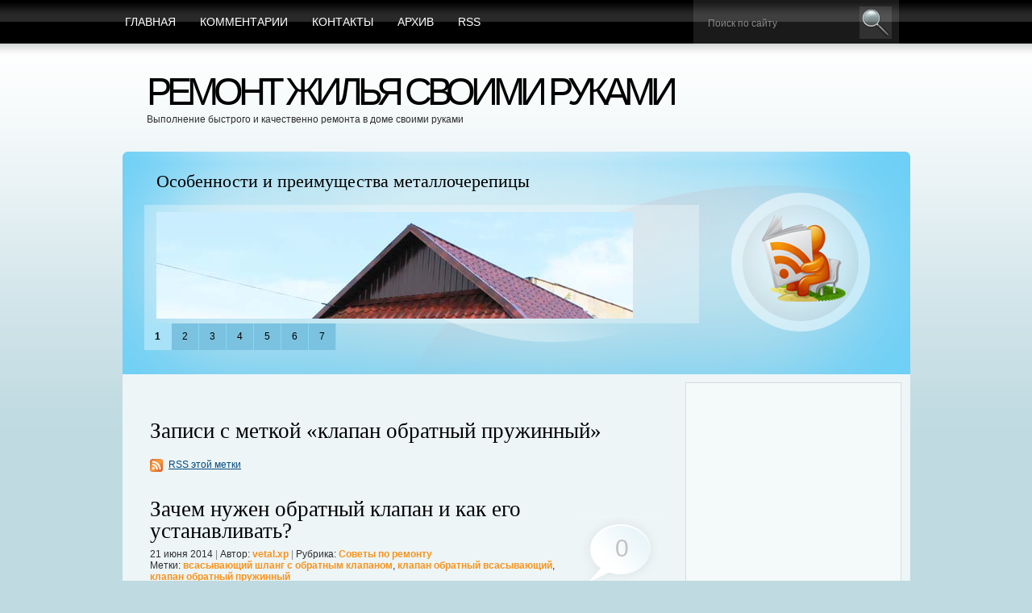

--- FILE ---
content_type: text/html; charset=UTF-8
request_url: http://grand-construction.ru/tag/%D0%BA%D0%BB%D0%B0%D0%BF%D0%B0%D0%BD+%D0%BE%D0%B1%D1%80%D0%B0%D1%82%D0%BD%D1%8B%D0%B9+%D0%BF%D1%80%D1%83%D0%B6%D0%B8%D0%BD%D0%BD%D1%8B%D0%B9
body_size: 9575
content:
<!DOCTYPE HTML PUBLIC "-//W3C//DTD HTML 4.01 Transitional//EN" "http://www.w3.org/TR/html4/loose.dtd">
<html><head>
	<title>Записи с меткой "клапан обратный пружинный" » Ремонт жилья своими руками</title>
	<meta http-equiv="Content-Type" content="text/html; charset=UTF-8">
	<meta name="generator" content="MaxSite CMS">
	<meta name="description" content="Выполнение быстрого и качественно ремонта в доме своими руками. Постройка дачи и бани своими руками. Выбираем правильные и надежные строительные материалы. Как правильно работать с строительными инструментами. Выполняем штукатурные и фасадные работы своими руками.">
	<meta name="keywords" content="ремонт жилья, содержание и ремонт жилья, капитальный ремонт жилья, штукатурка своими руками, декоративная штукатурка, ремонт пола, ремонт крыши">
	<meta http-equiv="X-UA-Compatible" content="IE=8">
	<link rel="stylesheet" href="http://grand-construction.ru/application/maxsite/templates/BlueMania_nicothin/style.css" type="text/css" media="screen">
	<!--[if lte IE 7]><link href="http://grand-construction.ru/application/maxsite/templates/BlueMania_nicothin/style_ie7.css" rel="stylesheet" type="text/css" media="all" /><![endif]--><!--[if lte IE 6]><link href="http://grand-construction.ru/application/maxsite/templates/BlueMania_nicothin/style_ie6.css" rel="stylesheet" type="text/css" media="all" /><![endif]-->
	<link rel="alternate" type="application/rss+xml" title="RSS 2.0" href="http://grand-construction.ru/feed">
        <link rel="shortcut icon" href="//grand-construction.ru/application/maxsite/templates/BlueMania_nicothin/favicon.png" type="image/x-icon">
        <script src="http://grand-construction.ru/application/maxsite/common/jquery/jquery-1.8.1.min.js"></script>
	<script type="text/javascript" src="http://grand-construction.ru/application/maxsite/templates/BlueMania_nicothin/js/jqueryslidemenu.js"></script>	<script type="text/javascript" src="http://grand-construction.ru/application/maxsite/templates/BlueMania_nicothin/js/stepcarousel.js"></script></head><body>

<div id="page">

<div id="topline">

<div id="mainmenu">
 <div id="tab">
	<ul>
	   <li class="first"><a href="http://grand-construction.ru/"><span>Главная</span></a></li>
<li><a href="http://grand-construction.ru/comments"><span>Комментарии</span></a></li>
<li><a href="http://grand-construction.ru/contact"><span>Контакты</span></a></li>
<li><a href="http://grand-construction.ru/sitemap"><span>Архив</span></a></li>
<li class="last"><a href="http://grand-construction.ru/feed"><span>RSS</span></a></li>
	</ul>
 </div><!-- .tab -->
</div><!-- #mainmenu -->

    <div id="mainsearch">
		<form id="searchform_top" name="f_search" action="" method="get" onsubmit="location.href='http://grand-construction.ru/search/' + encodeURIComponent(this.s.value).replace(/%20/g, '+'); return false;">
		<div>
			<input name="s" id="searchform_top_text" onfocus="if (this.value == 'Поиск по сайту') {this.value = '';}" onblur="if (this.value == '') {this.value = 'Поиск по сайту';}" value="Поиск по сайту" type="text">
			<input type="image" src="http://grand-construction.ru/application/maxsite/templates/BlueMania_nicothin/img/button_go.gif" id="gosearch" >
		</div>
		</form>
    </div><!-- #mainsearch -->
</div><!-- #topline -->

<div id="header">
	<div id="logo">
		<h1><a href="http://grand-construction.ru/">Ремонт жилья своими руками</a></h1>
		<p>Выполнение быстрого и качественно ремонта в доме своими руками</p>
	</div>
	<div id="header_banner">
			</div>
</div><!-- #header -->

<div id="board">
	<div id="board_left">
		<div id="board_items">
			<div id="board_body">
				<div id="board_carusel">
					<div class="belt">
<div class="board_item"><h2><a href="http://grand-construction.ru/page/osobennosti-i-preimushhestva-metallocherepicy" title="Особенности и преимущества металлочерепицы">Особенности и преимущества металлочерепицы</a></h2>
<p><img src="http://grand-construction.ru/uploads/osobennosti-i-preimushhestva-metallocherepicy.jpg" alt="преимущества металлочерепицы" title="преимущества металлочерепицы"></p>
<p>Металлочерепицей называется многослойный листовой материал, широко используемый для изготовления кровельных покрытий. Его основу составляет оцинкованный лист стали, который с обеих сторон покрывает прочный полимерный слой, выполняющий функцию защиты. Своим внешним видом металлочерепица имитирует натуральную черепицу. Она имеет аналогичную фактуру и рисунок.</p>
<p><span class="cut"><a href="http://grand-construction.ru/page/osobennosti-i-preimushhestva-metallocherepicy" title="Далее...">Далее...</a></span></p>
</div><div class="board_item"><h2><a href="http://grand-construction.ru/page/marafet-pomozhet-s-ljubymi-vidami-vreditelej" title="Марафет Поможет с Любыми Видами Вредителей">Марафет Поможет с Любыми Видами Вредителей</a></h2>
<p><img src="http://grand-construction.ru/uploads/marafet-pomozhet-s-ljubymi-vidami-vreditelej.png" alt="Марафет" title="Марафет"></p>
<p>Когда в вашем доме появляются клопы, тараканы, грызуны или другие вредители, это изрядно портит настроение и вызывает волнение. Большинство из паразитов имеют свойство очень быстро размножаться. В течение пары недель их может стать уже вдвое, а то и втрое больше. Для уничтожения вредителей необходимо в первые часы принять меры. А именно: обратиться в проверенную санитарную службу.&nbsp;</p>
<p><span class="cut"><a href="http://grand-construction.ru/page/marafet-pomozhet-s-ljubymi-vidami-vreditelej" title="Далее...">Далее...</a></span></p>
</div><div class="board_item"><h2><a href="http://grand-construction.ru/page/pravilnyj-vybor-dizelnogo-generatora" title="Правильный выбор дизельного генератора">Правильный выбор дизельного генератора</a></h2>
<p><img src="http://grand-construction.ru/uploads/pravilnyj-vybor-dizelnogo-generatora.png" alt="выбор дизельного генератора" title="выбор дизельного генератора"></p>
<p>Строительные работы зачастую приходится проводить далеко не в комфортных условиях. Например, на объекте может внезапно произойти сбой в подаче электричества или же вовсе отсутствует возможность подключиться к электросети. В этих случаях рабочий процесс значительно тормозится, а то и вовсе останавливается. Именно для таких случаев необходимо обзавестись качественным дизельным генератором.</p>
<p><span class="cut"><a href="http://grand-construction.ru/page/pravilnyj-vybor-dizelnogo-generatora" title="Далее...">Далее...</a></span></p>
</div><div class="board_item"><h2><a href="http://grand-construction.ru/page/5-sposobov-sohranit-nizkie-zatraty-na-remont-vannoj-komnaty" title="5 способов сохранить низкие затраты на ремонт ванной комнаты">5 способов сохранить низкие затраты на ремонт ванной комнаты</a></h2>
<p><img src="http://grand-construction.ru/uploads/5-sposobov-sohranit-nizkie-zatraty-na-remont-vannoj-komnaty.jpg" alt="ремонт ванной комнаты" title="ремонт ванной комнаты"></p>
<p>Ремонт ванной комнаты - это отличный способ создать ванную комнату вашей мечты, в которой вы всегда хотели расслабиться после долгого рабочего дня. Получить роскошную ванную комнату всего за несколько дней возможно, если у вас есть четкое представление о том, какой внешний вид и ощущение вы хотите получить. Один из самых лучших способов максимально увеличить как стоимость вашего дома, так и качество вашей жизни - инвестировать в услуги по дизайну ванной комнаты в </p>
<p>Лондоне, одну из самых популярных тенденций, когда речь идет о ремонте дома.</p>
<p><span class="cut"><a href="http://grand-construction.ru/page/5-sposobov-sohranit-nizkie-zatraty-na-remont-vannoj-komnaty" title="Далее...">Далее...</a></span></p>
</div><div class="board_item"><h2><a href="http://grand-construction.ru/page/doma-bani-iz-brusa-osobennosti-i-preimushhestva-takogo-podhoda" title="Дома-бани из бруса. Особенности и преимущества такого подхода">Дома-бани из бруса. Особенности и преимущества такого подхода</a></h2>
<p><img src="http://grand-construction.ru/uploads/doma-bani-iz-brusa-osobennosti-i-preimushhestva-takogo-podhoda.jpg" alt="Дома-бани из бруса" title="Дома-бани из бруса"></p>
<p>Существует множество разновидностей и проектов бань. Это может быть небольшая банька для загородного участка, строение с мансардой или что-то другое. Большой популярностью пользуются дома-бани, которые позволяют создать целый комплекс для отдыха. Это отличный вариант как для семейного отдыха, так и для времяпровождения с друзьями, коллегами по работе. За счет такого подхода можно в одном доме разместить не только парилку, предбанник и все необходимое для этого, но и места для отдыха, кухню и все что угодно. Можно подобрать проект для любого участка с учетом имеющегося бюджета.</p>
<p><span class="cut"><a href="http://grand-construction.ru/page/doma-bani-iz-brusa-osobennosti-i-preimushhestva-takogo-podhoda" title="Далее...">Далее...</a></span></p>
</div><div class="board_item"><h2><a href="http://grand-construction.ru/page/chto-delat-esli-na-avtomobile-povredilsja-bamper" title="Что делать, если на автомобиле повредился бампер">Что делать, если на автомобиле повредился бампер</a></h2>
<p><img src="http://grand-construction.ru/uploads/chto-delat-esli-na-avtomobile-povredilsja-bamper.jpeg" alt="бампер" title="бампер"></p>
<p>Бывают ситуации, когда бампер может быть поврежден в результате ДТП или небольшого столкновения с препятствием. С такой ситуацией сталкивалось большинство автолюбителей. </p>
<p><span class="cut"><a href="http://grand-construction.ru/page/chto-delat-esli-na-avtomobile-povredilsja-bamper" title="Далее...">Далее...</a></span></p>
</div><div class="board_item"><h2><a href="http://grand-construction.ru/page/pokupka-metalloprodukcii-po-vygodnym-rascenkam" title="Покупка металлопродукции по выгодным расценкам">Покупка металлопродукции по выгодным расценкам</a></h2>

<div align="center"><img src="http://grand-construction.ru/uploads/pokupka-metalloprodukcii-po-vygodnym-rascenkam.png" alt="металлопрокат" title="металлопрокат" width="500"></div>Для решения целого ряда задач в сфере строительства и ремонта не обойтись без надежных металлических конструкций, чья прочность позволяет рассчитывать на великолепный результат в течение многих лет. </p>
<p><span class="cut"><a href="http://grand-construction.ru/page/pokupka-metalloprodukcii-po-vygodnym-rascenkam" title="Далее...">Далее...</a></span></p>
</div>					</div>
				</div>
			</div>
			<ul id="board_carusel_nav">
							<li id="board_carusel_nav_1"><a  class="selected" href="javascript:stepcarousel.stepTo('board_carusel', 1)">1</a></li>
							<li id="board_carusel_nav_2"><a  href="javascript:stepcarousel.stepTo('board_carusel', 2)">2</a></li>
							<li id="board_carusel_nav_3"><a  href="javascript:stepcarousel.stepTo('board_carusel', 3)">3</a></li>
							<li id="board_carusel_nav_4"><a  href="javascript:stepcarousel.stepTo('board_carusel', 4)">4</a></li>
							<li id="board_carusel_nav_5"><a  href="javascript:stepcarousel.stepTo('board_carusel', 5)">5</a></li>
							<li id="board_carusel_nav_6"><a  href="javascript:stepcarousel.stepTo('board_carusel', 6)">6</a></li>
							<li id="board_carusel_nav_7"><a  href="javascript:stepcarousel.stepTo('board_carusel', 7)">7</a></li>
						</ul>
		</div>
	</div>
	<a id="header_rss" href="http://grand-construction.ru/feed" title="Rss"><span>RSS</span></a>
</div>
<div id="body">
<div id="body_top">
<div id="body_end">

	<div id="body_left">
    	<div id="body_left_content">

<div class="type type_tag">
<h1 class="category">Записи с меткой «клапан обратный пружинный»</h1><a class="srss cat_rss" href="http://grand-construction.ru/tag/клапан обратный пружинный/feed">RSS этой метки</a>
<div class="page_only">
<h1><a href="http://grand-construction.ru/page/zachem-nuzhen-obratnyj-klapan-i-kak-ego-ustanavlivat" title="Зачем нужен обратный клапан и как его устанавливать?">Зачем нужен обратный клапан и как его устанавливать?</a></h1><div class="info">21 июня 2014 <span class="gray">|</span> Автор: <a href="http://grand-construction.ru/author/3">vetal.xp</a> <span class="gray">|</span> Рубрика: <a href="http://grand-construction.ru/category/sovety-po-remontu">Советы по ремонту</a><br>Метки: <a href="http://grand-construction.ru/tag/%D0%B2%D1%81%D0%B0%D1%81%D1%8B%D0%B2%D0%B0%D1%8E%D1%89%D0%B8%D0%B9+%D1%88%D0%BB%D0%B0%D0%BD%D0%B3+%D1%81+%D0%BE%D0%B1%D1%80%D0%B0%D1%82%D0%BD%D1%8B%D0%BC+%D0%BA%D0%BB%D0%B0%D0%BF%D0%B0%D0%BD%D0%BE%D0%BC" rel="tag">всасывающий шланг с обратным клапаном</a>, <a href="http://grand-construction.ru/tag/%D0%BA%D0%BB%D0%B0%D0%BF%D0%B0%D0%BD+%D0%BE%D0%B1%D1%80%D0%B0%D1%82%D0%BD%D1%8B%D0%B9+%D0%B2%D1%81%D0%B0%D1%81%D1%8B%D0%B2%D0%B0%D1%8E%D1%89%D0%B8%D0%B9" rel="tag">клапан обратный всасывающий</a>, <a href="http://grand-construction.ru/tag/%D0%BA%D0%BB%D0%B0%D0%BF%D0%B0%D0%BD+%D0%BE%D0%B1%D1%80%D0%B0%D1%82%D0%BD%D1%8B%D0%B9+%D0%BF%D1%80%D1%83%D0%B6%D0%B8%D0%BD%D0%BD%D1%8B%D0%B9" rel="tag">клапан обратный пружинный</a></div><a class="comments-nmb" title="0 комментариев" href="http://grand-construction.ru/page/zachem-nuzhen-obratnyj-klapan-i-kak-ego-ustanavlivat#comments">0<span> комментариев</span></a><div class="page_content type_home">

<p align="center"><a href="http://grand-construction.ru/uploads/zachem-nuzhen-obratnyj-klapan-i-kak-ego-ustanavlivat.jpg"><img src="http://grand-construction.ru/uploads/zachem-nuzhen-obratnyj-klapan-i-kak-ego-ustanavlivat.jpg" alt="Зачем нужен обратный клапан и как его устанавливать?" title="Зачем нужен обратный клапан и как его устанавливать?"></a></p>

<div align="justify">В любой системе автономного водоснабжения иногда возникают сбои, к примеру, утечка, отключение насоса или понижение давления воды. Защититься от таких ситуаций поможет обратный клапан, он является одним из самых важных компонентов в системе автономного водоснабжения. </div>
<p><span class="cut"><a href="http://grand-construction.ru/page/zachem-nuzhen-obratnyj-klapan-i-kak-ego-ustanavlivat#cut" title="Далее...">Далее...</a></span></p>
<div class="break"></div></div>
</div><!--div class="page_only"-->

</div><!-- class="type type_tag" -->
				
        </div><!-- #body_left_content -->
    </div><!-- #body_left -->

	<div id="body_right">
		<div id="sidebar_ads"></div><!-- #sidebar_ads -->		<div id="sidebar">
			
<div class="widget widget_1_1 text_block_widget text_block_widget_2"><script type="text/javascript"><!--
google_ad_client = "ca-pub-6166316474194592";
/* grandconstructiondr */
google_ad_slot = "6939335899";
google_ad_width = 250;
google_ad_height = 250;
//-->
</script>
<script type="text/javascript"
src="http://pagead2.googlesyndication.com/pagead/show_ads.js">
</script></div>

<div class="widget widget_1_2 text_block_widget text_block_widget_4"><h2 class="box"><span>Мы в VK</span></h2><script type="text/javascript" src="//vk.com/js/api/openapi.js?149"></script>

<!-- VK Widget -->
<div id="vk_groups"></div>
<script type="text/javascript">
VK.Widgets.Group("vk_groups", {mode: 3, width: "239", color3: '49BBEC'}, 39345508);
</script></div>

<div class="widget widget_1_3 category_widget category_widget_0"><h2 class="box"><span>Рубрики</span></h2>
<ul class="is_link">
<li><a href="http://grand-construction.ru/category/banja" title="Баня">Баня</a></li>
<li><a href="http://grand-construction.ru/category/ventiljacija-doma" title="Вентиляция дома">Вентиляция дома</a></li>
<li><a href="http://grand-construction.ru/category/dizajn-interera" title="Дизайн интерьера">Дизайн интерьера</a></li>
<li><a href="http://grand-construction.ru/category/krysha-doma" title="Крыша дома">Крыша дома</a></li>
<li><a href="http://grand-construction.ru/category/okna" title="Окна">Окна</a></li>
<li><a href="http://grand-construction.ru/category/plitka" title="Плитка">Плитка</a></li>
<li><a href="http://grand-construction.ru/category/potolok" title="Потолок">Потолок</a></li>
<li><a href="http://grand-construction.ru/category/remont-pola" title="Ремонт пола">Ремонт пола</a></li>
<li><a href="http://grand-construction.ru/category/remont-svoimi-rukami" title="Ремонт своими руками">Ремонт своими руками</a></li>
<li><a href="http://grand-construction.ru/category/sovety-po-remontu" title="Советы по ремонту">Советы по ремонту</a></li>
<li><a href="http://grand-construction.ru/category/shtukaturnye-raboty" title="Штукатурные работы">Штукатурные работы</a></li>
</ul>
</div>

<div class="widget widget_1_4 last_pages_widget last_pages_widget_0"><h2 class="box"><span>Последние записи</span></h2><div class="last-pages"><ul class="is_link">
<li><a href="http://grand-construction.ru/page/osobennosti-i-preimushhestva-metallocherepicy" title="Особенности и преимущества металлочерепицы">Особенности и преимущества металлочерепицы</a><div class="clearfix"></div></li><li><a href="http://grand-construction.ru/page/marafet-pomozhet-s-ljubymi-vidami-vreditelej" title="Марафет Поможет с Любыми Видами Вредителей">Марафет Поможет с Любыми Видами Вредителей</a><div class="clearfix"></div></li><li><a href="http://grand-construction.ru/page/pravilnyj-vybor-dizelnogo-generatora" title="Правильный выбор дизельного генератора">Правильный выбор дизельного генератора</a><div class="clearfix"></div></li><li><a href="http://grand-construction.ru/page/5-sposobov-sohranit-nizkie-zatraty-na-remont-vannoj-komnaty" title="5 способов сохранить низкие затраты на ремонт ванной комнаты">5 способов сохранить низкие затраты на ремонт ванной комнаты</a><div class="clearfix"></div></li><li><a href="http://grand-construction.ru/page/doma-bani-iz-brusa-osobennosti-i-preimushhestva-takogo-podhoda" title="Дома-бани из бруса. Особенности и преимущества такого подхода">Дома-бани из бруса. Особенности и преимущества такого подхода</a><div class="clearfix"></div></li><li><a href="http://grand-construction.ru/page/chto-delat-esli-na-avtomobile-povredilsja-bamper" title="Что делать, если на автомобиле повредился бампер">Что делать, если на автомобиле повредился бампер</a><div class="clearfix"></div></li><li><a href="http://grand-construction.ru/page/pokupka-metalloprodukcii-po-vygodnym-rascenkam" title="Покупка металлопродукции по выгодным расценкам">Покупка металлопродукции по выгодным расценкам</a><div class="clearfix"></div></li><li><a href="http://grand-construction.ru/page/proverennye-elektrotehnicheskie-tovary-ot-kompanii-sevtehnolajn" title="Проверенные электротехнические товары от компании «СевТехнолайн»">Проверенные электротехнические товары от компании «СевТехнолайн»</a><div class="clearfix"></div></li><li><a href="http://grand-construction.ru/page/neverojatnye-dizajnerskie-reshenija-v-interere" title="Невероятные дизайнерские решения в интерьере">Невероятные дизайнерские решения в интерьере</a><div class="clearfix"></div></li><li><a href="http://grand-construction.ru/page/pilomaterialy-razlichnogo-naznachenija-po-adekvatnoj-cene" title="Пиломатериалы различного назначения по адекватной цене">Пиломатериалы различного назначения по адекватной цене</a><div class="clearfix"></div></li></ul></div></div>

<div class="widget widget_1_5 tagclouds_widget tagclouds_widget_0"><h2 class="box"><span>Ключевые слова</span></h2><div class="tagclouds"><span style="font-size: 230%"><a href="http://grand-construction.ru/tag/%D0%B4%D0%B2%D0%B5%D1%80%D0%B8" title="двери">двери</a><sub style="font-size: 7pt;">3</sub></span> <span style="font-size: 230%"><a href="http://grand-construction.ru/tag/%D1%83%D0%BA%D0%BB%D0%B0%D0%B4%D0%BA%D0%B0+%D0%BB%D0%B0%D0%BC%D0%B8%D0%BD%D0%B0%D1%82%D0%B0" title="укладка ламината">укладка ламината</a><sub style="font-size: 7pt;">3</sub></span> <span style="font-size: 230%"><a href="http://grand-construction.ru/tag/%D0%BF%D0%BE%D1%82%D0%BE%D0%BB%D0%BA%D0%B8" title="потолки">потолки</a><sub style="font-size: 7pt;">3</sub></span> <span style="font-size: 230%"><a href="http://grand-construction.ru/tag/%D0%B8%D0%BD%D1%82%D0%B5%D1%80%D1%8C%D0%B5%D1%80+%D0%B3%D0%BE%D1%81%D1%82%D0%B8%D0%BD%D0%BE%D0%B9" title="интерьер гостиной">интерьер гостиной</a><sub style="font-size: 7pt;">3</sub></span> <span style="font-size: 160%"><a href="http://grand-construction.ru/tag/%D0%98%D0%BD%D1%82%D0%B5%D1%80%D1%8C%D0%B5%D1%80" title="Интерьер">Интерьер</a><sub style="font-size: 7pt;">2</sub></span> <span style="font-size: 160%"><a href="http://grand-construction.ru/tag/%D0%B1%D0%B0%D0%BD%D1%8F+%D1%81%D0%B2%D0%BE%D0%B8%D0%BC%D0%B8+%D1%80%D1%83%D0%BA%D0%B0%D0%BC%D0%B8" title="баня своими руками">баня своими руками</a><sub style="font-size: 7pt;">2</sub></span> <span style="font-size: 160%"><a href="http://grand-construction.ru/tag/%D0%94%D0%B8%D0%B7%D0%B0%D0%B9%D0%BD+%D0%B8%D0%BD%D1%82%D0%B5%D1%80%D1%8C%D0%B5%D1%80%D0%B0" title="Дизайн интерьера">Дизайн интерьера</a><sub style="font-size: 7pt;">2</sub></span> <span style="font-size: 160%"><a href="http://grand-construction.ru/tag/%D0%B8%D0%BD%D1%82%D0%B5%D1%80%D1%8C%D0%B5%D1%80+%D0%BA%D1%83%D1%85%D0%BD%D0%B8" title="интерьер кухни">интерьер кухни</a><sub style="font-size: 7pt;">2</sub></span> <span style="font-size: 160%"><a href="http://grand-construction.ru/tag/%D0%BD%D0%B0%D0%BF%D0%BE%D0%BB%D1%8C%D0%BD%D0%BE%D0%B5+%D0%BF%D0%BE%D0%BA%D1%80%D1%8B%D1%82%D0%B8%D0%B5" title="напольное покрытие">напольное покрытие</a><sub style="font-size: 7pt;">2</sub></span> <span style="font-size: 160%"><a href="http://grand-construction.ru/tag/%D0%BD%D0%B0%D0%BF%D0%BE%D0%BB%D1%8C%D0%BD%D1%8B%D0%B5+%D0%BF%D0%BE%D0%BA%D1%80%D1%8B%D1%82%D0%B8%D1%8F" title="напольные покрытия">напольные покрытия</a><sub style="font-size: 7pt;">2</sub></span> <span style="font-size: 160%"><a href="http://grand-construction.ru/tag/%D0%BA%D0%BB%D0%B5%D0%B9" title="клей">клей</a><sub style="font-size: 7pt;">2</sub></span> <span style="font-size: 160%"><a href="http://grand-construction.ru/tag/%D0%BC%D0%BE%D0%BD%D1%82%D0%B0%D0%B6+%D1%81%D1%82%D1%80%D0%BE%D0%B8%D1%82%D0%B5%D0%BB%D1%8C%D0%BD%D1%8B%D1%85+%D0%BB%D0%B5%D1%81%D0%BE%D0%B2" title="монтаж строительных лесов">монтаж строительных лесов</a><sub style="font-size: 7pt;">2</sub></span> <span style="font-size: 160%"><a href="http://grand-construction.ru/tag/%D0%BC%D0%B5%D1%82%D0%B0%D0%BB%D0%BB%D0%BE%D1%87%D0%B5%D1%80%D0%B5%D0%BF%D0%B8%D1%86%D0%B0+%D1%82%D0%B5%D1%85%D0%BD%D0%BE%D0%BB%D0%BE%D0%B3%D0%B8%D1%8F" title="металлочерепица технология">металлочерепица технология</a><sub style="font-size: 7pt;">2</sub></span> <span style="font-size: 160%"><a href="http://grand-construction.ru/tag/%D0%BE%D0%B1%D0%BE%D0%B8" title="обои">обои</a><sub style="font-size: 7pt;">2</sub></span> <span style="font-size: 160%"><a href="http://grand-construction.ru/tag/%D0%BE%D0%B1%D0%BE%D0%B8+%D0%BF%D0%BE%D0%B4+%D0%BF%D0%BE%D0%BA%D1%80%D0%B0%D1%81%D0%BA%D1%83+%D0%BA%D0%B0%D0%BA%D0%B8%D0%B5" title="обои под покраску какие">обои под покраску какие</a><sub style="font-size: 7pt;">2</sub></span> <span style="font-size: 160%"><a href="http://grand-construction.ru/tag/%D0%BE%D0%B1%D0%BE%D0%B5%D0%B2" title="обоев">обоев</a><sub style="font-size: 7pt;">2</sub></span> <span style="font-size: 160%"><a href="http://grand-construction.ru/tag/%D0%BF%D0%B5%D1%81%D0%BE%D0%BA+%D1%81%D1%82%D1%80%D0%BE%D0%B8%D1%82%D0%B5%D0%BB%D1%8C%D0%BD%D1%8B%D0%B9+%D1%82%D0%B5%D1%85%D0%BD%D0%B8%D1%87%D0%B5%D1%81%D0%BA%D0%B8%D0%B5+%D1%83%D1%81%D0%BB%D0%BE%D0%B2%D0%B8%D1%8F" title="песок строительный технические условия">песок строительный технические условия</a><sub style="font-size: 7pt;">2</sub></span> <span style="font-size: 160%"><a href="http://grand-construction.ru/tag/%D1%81%D1%82%D1%80%D0%BE%D0%B8%D1%82%D0%B5%D0%BB%D1%8C%D0%BD%D1%8B%D0%B5+%D0%BC%D0%B0%D1%82%D0%B5%D1%80%D0%B8%D0%B0%D0%BB%D1%8B" title="строительные материалы">строительные материалы</a><sub style="font-size: 7pt;">2</sub></span> <span style="font-size: 160%"><a href="http://grand-construction.ru/tag/%D0%BF%D0%BE%D1%82%D0%BE%D0%BB%D0%BE%D0%BA" title="потолок">потолок</a><sub style="font-size: 7pt;">2</sub></span> <span style="font-size: 160%"><a href="http://grand-construction.ru/tag/%D0%BF%D0%BE%D0%B4%D0%B2%D0%B5%D1%81%D0%BD%D1%8B%D0%B5+%D0%BF%D0%BE%D1%82%D0%BE%D0%BB%D0%BA%D0%B8" title="подвесные потолки">подвесные потолки</a><sub style="font-size: 7pt;">2</sub></span> <span style="font-size: 160%"><a href="http://grand-construction.ru/tag/%D1%81%D1%82%D1%80%D0%BE%D0%B9%D0%BC%D0%B0%D1%82%D0%B5%D1%80%D0%B8%D0%B0%D0%BB%D1%8B+%D0%B4%D0%B5%D1%88%D0%B5%D0%B2%D0%BE+%D0%BC%D0%B0%D0%B3%D0%B0%D0%B7%D0%B8%D0%BD" title="стройматериалы дешево магазин">стройматериалы дешево магазин</a><sub style="font-size: 7pt;">2</sub></span> <span style="font-size: 90%"><a href="http://grand-construction.ru/tag/%D0%B0%D1%80%D0%B0%D0%B1%D1%81%D0%BA%D0%B8%D0%B9+%D1%81%D1%82%D0%B8%D0%BB%D1%8C+%D0%B2+%D0%B8%D0%BD%D1%82%D0%B5%D1%80%D1%8C%D0%B5%D1%80%D0%B5+%D1%84%D0%BE%D1%82%D0%BE" title="арабский стиль в интерьере фото">арабский стиль в интерьере фото</a><sub style="font-size: 7pt;">1</sub></span> <span style="font-size: 90%"><a href="http://grand-construction.ru/tag/%D0%90%D0%BB%D1%8E%D0%BC%D0%B8%D0%BD%D0%B8%D0%B5%D0%B2%D1%8B%D0%B5+%D0%BF%D0%BE%D1%82%D0%BE%D0%BB%D0%BA%D0%B8" title="Алюминиевые потолки">Алюминиевые потолки</a><sub style="font-size: 7pt;">1</sub></span> <span style="font-size: 90%"><a href="http://grand-construction.ru/tag/%D0%B0%D0%B2%D1%82%D0%BE%D0%BD%D0%BE%D0%BC%D0%BD%D0%B0%D1%8F+%D0%B3%D0%B0%D0%B7%D0%B8%D1%84%D0%B8%D0%BA%D0%B0%D1%86%D0%B8%D1%8F" title="автономная газификация">автономная газификация</a><sub style="font-size: 7pt;">1</sub></span> <span style="font-size: 90%"><a href="http://grand-construction.ru/tag/%D0%B0%D0%BB%D1%8E%D0%BC%D0%B8%D0%BD%D0%B8%D0%B5%D0%B2%D1%8B%D0%B5+%D1%80%D0%B0%D0%B4%D0%B8%D0%B0%D1%82%D0%BE%D1%80%D1%8B+%D0%BE%D1%82%D0%BE%D0%BF%D0%BB%D0%B5%D0%BD%D0%B8%D1%8F" title="алюминиевые радиаторы отопления">алюминиевые радиаторы отопления</a><sub style="font-size: 7pt;">1</sub></span> <span style="font-size: 90%"><a href="http://grand-construction.ru/tag/%D0%B0%D1%80%D0%B0%D0%B1%D1%81%D0%BA%D0%B8%D0%B9+%D0%B8%D0%BD%D1%82%D0%B5%D1%80%D1%8C%D0%B5%D1%80" title="арабский интерьер">арабский интерьер</a><sub style="font-size: 7pt;">1</sub></span> <span style="font-size: 90%"><a href="http://grand-construction.ru/tag/%D0%B0%D1%80%D1%85%D0%B8%D1%82%D0%B5%D0%BA%D1%82%D1%83%D1%80%D0%BD%D0%BE%D0%B5+%D0%BE%D1%81%D0%B2%D0%B5%D1%89%D0%B5%D0%BD%D0%B8%D0%B5" title="архитектурное освещение">архитектурное освещение</a><sub style="font-size: 7pt;">1</sub></span> <span style="font-size: 90%"><a href="http://grand-construction.ru/tag/%D0%B0%D0%B2%D1%82%D0%BE%D0%BD%D0%BE%D0%BC%D0%BD%D0%B0%D1%8F+%D0%B3%D0%B0%D0%B7%D0%B8%D1%84%D0%B8%D0%BA%D0%B0%D1%86%D0%B8%D1%8F+%D1%87%D0%B0%D1%81%D1%82%D0%BD%D0%BE%D0%B3%D0%BE+%D0%B4%D0%BE%D0%BC%D0%B0" title="автономная газификация частного дома">автономная газификация частного дома</a><sub style="font-size: 7pt;">1</sub></span> <span style="font-size: 90%"><a href="http://grand-construction.ru/tag/%D0%B0%D1%80%D0%BA%D0%B0+%D1%87%D0%B5%D0%BC+%D0%BE%D1%82%D0%B4%D0%B5%D0%BB%D0%B0%D1%82%D1%8C" title="арка чем отделать">арка чем отделать</a><sub style="font-size: 7pt;">1</sub></span> <span style="font-size: 90%"><a href="http://grand-construction.ru/tag/%D0%B0%D1%80%D0%B0%D0%B1%D1%81%D0%BA%D0%B8%D0%B9+%D1%81%D1%82%D0%B8%D0%BB%D1%8C+%D0%B2+%D0%B8%D0%BD%D1%82%D0%B5%D1%80%D1%8C%D0%B5%D1%80%D0%B5" title="арабский стиль в интерьере">арабский стиль в интерьере</a><sub style="font-size: 7pt;">1</sub></span> </div></div>

<div class="widget widget_1_6 text_block_widget text_block_widget_3"><script type="text/javascript">
<!--
var _acic={dataProvider:10};(function(){var e=document.createElement("script");e.type="text/javascript";e.async=true;e.src="https://www.acint.net/aci.js";var t=document.getElementsByTagName("script")[0];t.parentNode.insertBefore(e,t)})()
//-->
</script></div>

<div class="widget widget_1_7 page_views_widget page_views_widget_0"><h2 class="box"><span>Многим интересно</span></h2><ul class="is_link page_views">
<li><a href="http://grand-construction.ru/page/zerkalo-vavada-prichiny-blokirovki-funkcional-zerkala" title="Просмотров в сутки: 45">Зеркало Вавада: причины блокировки, функционал зеркала</a> <sup>45</sup></li>
<li><a href="http://grand-construction.ru/page/statja-v-razrabotke-28" title="Просмотров в сутки: 19">Статья в разработке</a> <sup>19</sup></li>
<li><a href="http://grand-construction.ru/page/dekorirovanie-iskusstvennym-kamnem-luchshie-tendencii-v-dizajne-interera" title="Просмотров в сутки: 15">Декорирование искусственным камнем: лучшие тенденции в дизайне интерьера</a> <sup>15</sup></li>
<li><a href="http://grand-construction.ru/page/tehnologija-ukladki-parketa" title="Просмотров в сутки: 14">Технология укладки паркета</a> <sup>14</sup></li>
<li><a href="http://grand-construction.ru/page/kak-sledit-za-parketnym-polom" title="Просмотров в сутки: 9">Как следить за паркетным полом</a> <sup>9</sup></li>
<li><a href="http://grand-construction.ru/page/chem-shkaf-kupe-luchshe-prostyh-analogov" title="Просмотров в сутки: 7">Чем шкаф-купе лучше простых аналогов</a> <sup>7</sup></li>
<li><a href="http://grand-construction.ru/page/stropy-kanatnye-petlevye" title="Просмотров в сутки: 6">Стропы канатные петлевые</a> <sup>6</sup></li>
<li><a href="http://grand-construction.ru/page/osobennosti-proizvodstva-sanitarnokeramicheskih-izdelij" title="Просмотров в сутки: 5">Особенности производства санитарно-керамических изделий</a> <sup>5</sup></li>
<li><a href="http://grand-construction.ru/page/oboi-as-creation-ot-svitshpaler" title="Просмотров в сутки: 5">Обои AS Creation от Svitshpaler – преобразите свой дом</a> <sup>5</sup></li>
<li><a href="http://grand-construction.ru/page/ergonomicheskij-interer-detskoj-komnaty" title="Просмотров в сутки: 5">Эргономический интерьер детской комнаты</a> <sup>5</sup></li>
</ul>
</div>

<div class="widget widget_1_8 random_pages_widget random_pages_widget_0"><h2 class="box"><span>Советуем прочитать</span></h2><ul class="is_link random_pages">
<li><a href="http://grand-construction.ru/page/avtonomnaja-gazifikacija-i-avtonomnye-sistemy-gazosnabzhenija">Автономная газификация и автономные системы газоснабжения</a></li>
<li><a href="http://grand-construction.ru/page/kak-ispolzujutsja-nozhnichnye-samohodnye-podemniki">Как используются ножничные самоходные подъемники</a></li>
<li><a href="http://grand-construction.ru/page/otdelyvaem-vannu-svoimi-rukami">Отделываем ванну своими руками</a></li>
<li><a href="http://grand-construction.ru/page/kak-pravilno-uhazhivat-za-natjazhnymi-potolkami">Как правильно ухаживать за натяжными потолками?</a></li>
<li><a href="http://grand-construction.ru/page/preimushhestva-i-nedostatki-penoblokov">Преимущества и недостатки пеноблоков</a></li>
<li><a href="http://grand-construction.ru/page/gde-kupit-nedoroguju-kuhnju">Где купить недорогую кухню?</a></li>
<li><a href="http://grand-construction.ru/page/stroim-tureckuju-banju-samostojatelno">Строим турецкую баню самостоятельно</a></li>
<li><a href="http://grand-construction.ru/page/kak-sdelat-podvesnye-potolki-iz-gipsokartona">Как сделать подвесные потолки из гипсокартона</a></li>
<li><a href="http://grand-construction.ru/page/ispravljaem-oshibki-posle-poklejki-oboev">Исправляем ошибки после поклейки обоев</a></li>
<li><a href="http://grand-construction.ru/page/kachestvennyj-kirpich-zalog-uspeshnogo-stroitelstva">Качественный кирпич – залог успешного строительства</a></li>
</ul>
</div>

<div class="widget widget_1_9 text_block_widget text_block_widget_0"><p align="center"><!--LiveInternet counter--><script type="text/javascript"><!--
document.write("<a href='http://www.liveinternet.ru/click' "+
"target=_blank><img src='//counter.yadro.ru/hit?t17.6;r"+
escape(document.referrer)+((typeof(screen)=="undefined")?"":
";s"+screen.width+"*"+screen.height+"*"+(screen.colorDepth?
screen.colorDepth:screen.pixelDepth))+";u"+escape(document.URL)+
";"+Math.random()+
"' alt='' title='LiveInternet: показано число просмотров за 24"+
" часа, посетителей за 24 часа и за сегодня' "+
"border='0' width='88' height='31'></a>")
//--></script><!--/LiveInternet-->
</p></div>
		</div><!-- #sidebar -->
	</div><!-- #body_right -->

</div>
</div>
</div>

<div id="footer">
	<p class="bigname"><span class="hide">© </span><a href="http://grand-construction.ru/">Ремонт жилья своими руками</a></p>
	<!-- Пожалуйста, не убирайте эти ссылки! -->
	<p class="designed">Тема BlueMania, портирование: Н. Громов<br>Работает на MaxSite CMS | <span title="Время создания страницы">0.2316c.</span>/<span title="Количество запросов к БД">14</span>/<span title="Использование памяти">4.39MB</span> | <a href="http://grand-construction.ru/login">Вход</a></p>
</div>

</div>
	<script type="text/javascript">
	stepcarousel.setup({
		galleryid: 'board_carusel',
		beltclass: 'belt',
		panelclass: 'board_item',
		autostep: {enable:true, moveby:1, pause:5000},
		panelbehavior: {speed:500, wraparound:false, persist:false},
		defaultbuttons: {enable: false, moveby: 1, leftnav: ['http://grand-construction.ru/application/maxsite/templates/BlueMania_nicothin/img/01.gif', -5, 80], rightnav: ['http://grand-construction.ru/application/maxsite/templates/BlueMania_nicothin/img/02.gif', -20, 80]},
		statusvars: ['statusA', 'statusB', 'statusC'],
		contenttype: ['inline']
	})
	</script></body>
</html>


--- FILE ---
content_type: text/html; charset=utf-8
request_url: https://www.google.com/recaptcha/api2/aframe
body_size: 270
content:
<!DOCTYPE HTML><html><head><meta http-equiv="content-type" content="text/html; charset=UTF-8"></head><body><script nonce="MX7VEME5-ZWFCzUjkN-_ow">/** Anti-fraud and anti-abuse applications only. See google.com/recaptcha */ try{var clients={'sodar':'https://pagead2.googlesyndication.com/pagead/sodar?'};window.addEventListener("message",function(a){try{if(a.source===window.parent){var b=JSON.parse(a.data);var c=clients[b['id']];if(c){var d=document.createElement('img');d.src=c+b['params']+'&rc='+(localStorage.getItem("rc::a")?sessionStorage.getItem("rc::b"):"");window.document.body.appendChild(d);sessionStorage.setItem("rc::e",parseInt(sessionStorage.getItem("rc::e")||0)+1);localStorage.setItem("rc::h",'1769850692370');}}}catch(b){}});window.parent.postMessage("_grecaptcha_ready", "*");}catch(b){}</script></body></html>